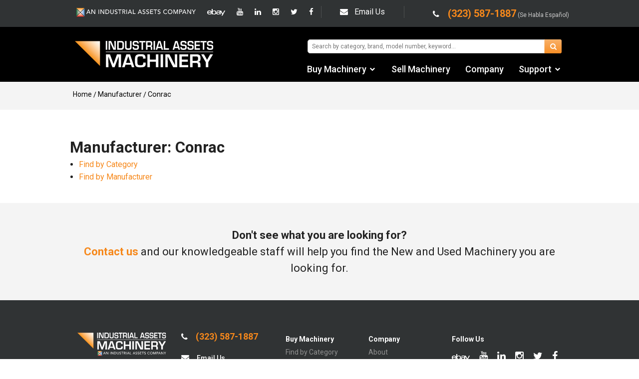

--- FILE ---
content_type: text/html; charset=utf-8
request_url: https://www.iamachinery.com/manufacturer/conrac
body_size: 6986
content:
<!doctype html>
<html class="no-js" lang="en">
<head>
<meta charset="utf-8" />
<meta name="viewport" content="width=device-width, initial-scale=1.0" />
<!-- BEGIN SEOmatic rendered SEO Meta -->

<title>Used Metalworking Equipment Dealer | Industrial Assets Machinery</title>

<!-- Standard SEO -->

<meta http-equiv="Content-Type" content="text/html; charset=utf-8" />
<meta name="referrer" content="no-referrer-when-downgrade" />
<meta name="robots" content="all" />
<meta name="keywords" content="used, cnc, fabrication, metalworking equipment, dealer, los angeles, we sell, lathes, presses, brakes, mills, welders, bar benders, rolls, drills, shears, grinders, finishing machines" />
<meta name="description" content="Used Machinery Dealer in Los Angeles California, We Buy Sell Lease Trade Auction Finance and Appraise all used machines and equipment. " />
<meta name="generator" content="SEOmatic" />
<link rel="canonical" href="https://www.iamachinery.com/manufacturer/conrac" />
<link rel="alternate" href="https://www.iamachinery.com/manufacturer/conrac" hreflang="x-default" />
<meta name="geo.region" content="CA" />
<meta name="geo.position" content="33.9874135,-118.2311759" />
<meta name="ICBM" content="33.9874135,-118.2311759" />
<meta name="geo.placename" content="Industrial Assets Machinery" />

<!-- Dublin Core basic info -->

<meta name="dcterms.Identifier" content="https://www.iamachinery.com/manufacturer/conrac" />
<meta name="dcterms.Format" content="text/html" />
<meta name="dcterms.Relation" content="Industrial Assets Machinery" />
<meta name="dcterms.Language" content="en" />
<meta name="dcterms.Publisher" content="Industrial Assets Machinery" />
<meta name="dcterms.Type" content="text/html" />
<meta name="dcterms.Coverage" content="https://www.iamachinery.com/" />
<meta name="dcterms.Rights" content="Copyright &copy;2026 Industrial Assets Machinery." />
<meta name="dcterms.Title" content="Used Metalworking Equipment Dealer" />
<meta name="dcterms.Creator" content="Double Secret Agency" />
<meta name="dcterms.Subject" content="used, cnc, fabrication, metalworking equipment, dealer, los angeles, we sell, lathes, presses, brakes, mills, welders, bar benders, rolls, drills, shears, grinders, finishing machines" />
<meta name="dcterms.Contributor" content="Industrial Assets Machinery" />
<meta name="dcterms.Date" content="2026-01-17" />
<meta name="dcterms.Description" content="Used Machinery Dealer in Los Angeles California, We Buy Sell Lease Trade Auction Finance and Appraise all used machines and equipment. " />

<!-- Facebook OpenGraph -->

<meta property="og:type" content="website" />
<meta property="og:locale" content="en_us" />
<meta property="og:url" content="https://www.iamachinery.com/manufacturer/conrac" />
<meta property="og:title" content="Used Metalworking Equipment Dealer | Industrial Assets Machinery" />
<meta property="og:description" content="Used Machinery Dealer in Los Angeles California, We Buy Sell Lease Trade Auction Finance and Appraise all used machines and equipment. " />
<meta property="og:image" content="https://s3-us-west-1.amazonaws.com/iamachinery/misc-images/generic-logo.png?mtime=20160302171522" />
<meta property="og:image:type" content="image/png" />
<meta property="og:image:width" content="558" />
<meta property="og:image:height" content="558" />
<meta property="og:site_name" content="Industrial Assets Machinery" />
<meta property="og:see_also" content="https://twitter.com/IAMachinery" />
<meta property="og:see_also" content="https://www.facebook.com/Industrial-Assets-Machinery-102793273140100" />
<meta property="og:see_also" content="https://plus.google.com/+Iamachineryla" />
<meta property="og:see_also" content="https://www.linkedin.com/company/industrial-assets-machinery" />
<meta property="og:see_also" content="https://www.youtube.com/user/IAmachinery" />
<meta property="og:see_also" content="https://www.instagram.com/iamachinery" />

<!-- Twitter Card -->

<meta name="twitter:card" content="summary" />
<meta name="twitter:site" content="@IAMachinery" />
<meta name="twitter:title" content="Used Metalworking Equipment Dealer | Industrial Assets Machinery" />
<meta name="twitter:description" content="Used Machinery Dealer in Los Angeles California, We Buy Sell Lease Trade Auction Finance and Appraise all used machines and equipment. " />
<meta name="twitter:image" content="https://s3-us-west-1.amazonaws.com/iamachinery/misc-images/generic-logo.png?mtime=20160302171522" />

<!-- Google Publisher -->

<link rel="publisher" href="https://plus.google.com/+Iamachineryla" />

<!-- Humans.txt authorship http://humanstxt.org -->

<link type="text/plain" rel="author" href="/humans.txt" />

<!-- Domain verification -->

<meta name="google-site-verification" content="OTTmgsB4wyS5vGmN6hIaBYp_-fySA8Zb46dcSY8SMpY" />

<!-- Identity -->

<script type="application/ld+json">
{
    "@context": "http://schema.org",
    "@type": "Corporation",
    "name": "Industrial Assets Machinery",
    "description": "Used Machinery Dealer 2500 Industrial Machines In Stock. Metalworking, Fabrication. We Buy, Sell, Trade, Lease, Finance, and Auction Machinery",
    "url": "https://www.iamachinery.com",
    "sameAs": ["https://twitter.com/IAMachinery","https://www.facebook.com/Industrial-Assets-Machinery-102793273140100","https://plus.google.com/+Iamachineryla","https://www.linkedin.com/company/industrial-assets-machinery","https://www.youtube.com/user/IAmachinery","https://www.instagram.com/iamachinery"],
    "image": {
        "@type": "ImageObject",
        "url": "https://s3-us-west-1.amazonaws.com/iamachinery/misc-images/generic-logo.png?mtime=20160302171522",
        "height": "558",
        "width": "558" 
    },
    "telephone": "(323) 587-1887",
    "email": "&#105;&#110;&#102;&#111;&#64;&#105;&#97;&#109;&#97;&#99;&#104;&#105;&#110;&#101;&#114;&#121;&#46;&#99;&#111;&#109;",
    "address": {
        "@type": "PostalAddress",
        "streetAddress": "2301 Belgrave Ave",
        "addressLocality": "Huntington Park",
        "addressRegion": "CA",
        "postalCode": "90255",
        "addressCountry": "US" 
    },
    "logo": {
        "@type": "ImageObject",
        "url": "https://s3-us-west-1.amazonaws.com/iamachinery/misc-images/generic-logo.png?mtime=20160302171522",
        "height": "558",
        "width": "558" 
    },
    "location": {
        "@type": "Place",
        "name": "Industrial Assets Machinery",
        "description": "Used Machinery Dealer 2500 Industrial Machines In Stock. Metalworking, Fabrication. We Buy, Sell, Trade, Lease, Finance, and Auction Machinery",
        "hasMap": "http://maps.google.com/maps?q=Industrial+Assets+Machinery%2C+2301+Belgrave+Ave%2C+Huntington+Park%2C+CA+90255%2C+US",
        "telephone": "(323) 587-1887",
        "image": {
            "@type": "ImageObject",
            "url": "https://s3-us-west-1.amazonaws.com/iamachinery/misc-images/generic-logo.png?mtime=20160302171522",
            "height": "558",
            "width": "558" 
        },
        "logo": {
            "@type": "ImageObject",
            "url": "https://s3-us-west-1.amazonaws.com/iamachinery/misc-images/generic-logo.png?mtime=20160302171522",
            "height": "558",
            "width": "558" 
        },
        "url": "https://www.iamachinery.com",
        "sameAs": ["https://twitter.com/IAMachinery","https://www.facebook.com/Industrial-Assets-Machinery-102793273140100","https://plus.google.com/+Iamachineryla","https://www.linkedin.com/company/industrial-assets-machinery","https://www.youtube.com/user/IAmachinery","https://www.instagram.com/iamachinery"],
        "geo": {
            "@type": "GeoCoordinates",
            "latitude": "33.9874135",
            "longitude": "-118.2311759" 
        },
        "address": {
            "@type": "PostalAddress",
            "streetAddress": "2301 Belgrave Ave",
            "addressLocality": "Huntington Park",
            "addressRegion": "CA",
            "postalCode": "90255",
            "addressCountry": "US" 
        } 
    },
    "contactPoint": [
        {
            "@type": "ContactPoint",
            "telephone": "323-587-1887",
            "contactType": "sales" 
        }
    ] 
}
</script>

<!-- WebSite -->

<script type="application/ld+json">
{
    "@context": "http://schema.org",
    "@type": "WebSite",
    "name": "Industrial Assets Machinery",
    "description": "Used Machinery Dealer in Los Angeles California, We Buy Sell Lease Trade Auction Finance and Appraise all used machines and equipment. ",
    "url": "https://www.iamachinery.com",
    "image": "https://s3-us-west-1.amazonaws.com/iamachinery/misc-images/_machineryZoomMedium/generic-logo.png?mtime=20160302171522",
    "sameAs": ["https://twitter.com/IAMachinery","https://www.facebook.com/Industrial-Assets-Machinery-102793273140100","https://plus.google.com/+Iamachineryla","https://www.linkedin.com/company/industrial-assets-machinery","https://www.youtube.com/user/IAmachinery","https://www.instagram.com/iamachinery"],
    "copyrightHolder": {
        "@type": "Corporation",
        "name": "Industrial Assets Machinery",
        "description": "Used Machinery Dealer 2500 Industrial Machines In Stock. Metalworking, Fabrication. We Buy, Sell, Trade, Lease, Finance, and Auction Machinery",
        "url": "https://www.iamachinery.com",
        "sameAs": ["https://twitter.com/IAMachinery","https://www.facebook.com/Industrial-Assets-Machinery-102793273140100","https://plus.google.com/+Iamachineryla","https://www.linkedin.com/company/industrial-assets-machinery","https://www.youtube.com/user/IAmachinery","https://www.instagram.com/iamachinery"],
        "image": {
            "@type": "ImageObject",
            "url": "https://s3-us-west-1.amazonaws.com/iamachinery/misc-images/generic-logo.png?mtime=20160302171522",
            "height": "558",
            "width": "558" 
        },
        "telephone": "(323) 587-1887",
        "email": "&#105;&#110;&#102;&#111;&#64;&#105;&#97;&#109;&#97;&#99;&#104;&#105;&#110;&#101;&#114;&#121;&#46;&#99;&#111;&#109;",
        "address": {
            "@type": "PostalAddress",
            "streetAddress": "2301 Belgrave Ave",
            "addressLocality": "Huntington Park",
            "addressRegion": "CA",
            "postalCode": "90255",
            "addressCountry": "US" 
        },
        "logo": {
            "@type": "ImageObject",
            "url": "https://s3-us-west-1.amazonaws.com/iamachinery/misc-images/generic-logo.png?mtime=20160302171522",
            "height": "558",
            "width": "558" 
        },
        "location": {
            "@type": "Place",
            "name": "Industrial Assets Machinery",
            "description": "Used Machinery Dealer 2500 Industrial Machines In Stock. Metalworking, Fabrication. We Buy, Sell, Trade, Lease, Finance, and Auction Machinery",
            "hasMap": "http://maps.google.com/maps?q=Industrial+Assets+Machinery%2C+2301+Belgrave+Ave%2C+Huntington+Park%2C+CA+90255%2C+US",
            "telephone": "(323) 587-1887",
            "image": {
                "@type": "ImageObject",
                "url": "https://s3-us-west-1.amazonaws.com/iamachinery/misc-images/generic-logo.png?mtime=20160302171522",
                "height": "558",
                "width": "558" 
            },
            "logo": {
                "@type": "ImageObject",
                "url": "https://s3-us-west-1.amazonaws.com/iamachinery/misc-images/generic-logo.png?mtime=20160302171522",
                "height": "558",
                "width": "558" 
            },
            "url": "https://www.iamachinery.com",
            "sameAs": ["https://twitter.com/IAMachinery","https://www.facebook.com/Industrial-Assets-Machinery-102793273140100","https://plus.google.com/+Iamachineryla","https://www.linkedin.com/company/industrial-assets-machinery","https://www.youtube.com/user/IAmachinery","https://www.instagram.com/iamachinery"],
            "geo": {
                "@type": "GeoCoordinates",
                "latitude": "33.9874135",
                "longitude": "-118.2311759" 
            },
            "address": {
                "@type": "PostalAddress",
                "streetAddress": "2301 Belgrave Ave",
                "addressLocality": "Huntington Park",
                "addressRegion": "CA",
                "postalCode": "90255",
                "addressCountry": "US" 
            } 
        },
        "contactPoint": [
            {
                "@type": "ContactPoint",
                "telephone": "323-587-1887",
                "contactType": "sales" 
            }
        ] 
    },
    "author": {
        "@type": "Corporation",
        "name": "Industrial Assets Machinery",
        "description": "Used Machinery Dealer 2500 Industrial Machines In Stock. Metalworking, Fabrication. We Buy, Sell, Trade, Lease, Finance, and Auction Machinery",
        "url": "https://www.iamachinery.com",
        "sameAs": ["https://twitter.com/IAMachinery","https://www.facebook.com/Industrial-Assets-Machinery-102793273140100","https://plus.google.com/+Iamachineryla","https://www.linkedin.com/company/industrial-assets-machinery","https://www.youtube.com/user/IAmachinery","https://www.instagram.com/iamachinery"],
        "image": {
            "@type": "ImageObject",
            "url": "https://s3-us-west-1.amazonaws.com/iamachinery/misc-images/generic-logo.png?mtime=20160302171522",
            "height": "558",
            "width": "558" 
        },
        "telephone": "(323) 587-1887",
        "email": "&#105;&#110;&#102;&#111;&#64;&#105;&#97;&#109;&#97;&#99;&#104;&#105;&#110;&#101;&#114;&#121;&#46;&#99;&#111;&#109;",
        "address": {
            "@type": "PostalAddress",
            "streetAddress": "2301 Belgrave Ave",
            "addressLocality": "Huntington Park",
            "addressRegion": "CA",
            "postalCode": "90255",
            "addressCountry": "US" 
        },
        "logo": {
            "@type": "ImageObject",
            "url": "https://s3-us-west-1.amazonaws.com/iamachinery/misc-images/generic-logo.png?mtime=20160302171522",
            "height": "558",
            "width": "558" 
        },
        "location": {
            "@type": "Place",
            "name": "Industrial Assets Machinery",
            "description": "Used Machinery Dealer 2500 Industrial Machines In Stock. Metalworking, Fabrication. We Buy, Sell, Trade, Lease, Finance, and Auction Machinery",
            "hasMap": "http://maps.google.com/maps?q=Industrial+Assets+Machinery%2C+2301+Belgrave+Ave%2C+Huntington+Park%2C+CA+90255%2C+US",
            "telephone": "(323) 587-1887",
            "image": {
                "@type": "ImageObject",
                "url": "https://s3-us-west-1.amazonaws.com/iamachinery/misc-images/generic-logo.png?mtime=20160302171522",
                "height": "558",
                "width": "558" 
            },
            "logo": {
                "@type": "ImageObject",
                "url": "https://s3-us-west-1.amazonaws.com/iamachinery/misc-images/generic-logo.png?mtime=20160302171522",
                "height": "558",
                "width": "558" 
            },
            "url": "https://www.iamachinery.com",
            "sameAs": ["https://twitter.com/IAMachinery","https://www.facebook.com/Industrial-Assets-Machinery-102793273140100","https://plus.google.com/+Iamachineryla","https://www.linkedin.com/company/industrial-assets-machinery","https://www.youtube.com/user/IAmachinery","https://www.instagram.com/iamachinery"],
            "geo": {
                "@type": "GeoCoordinates",
                "latitude": "33.9874135",
                "longitude": "-118.2311759" 
            },
            "address": {
                "@type": "PostalAddress",
                "streetAddress": "2301 Belgrave Ave",
                "addressLocality": "Huntington Park",
                "addressRegion": "CA",
                "postalCode": "90255",
                "addressCountry": "US" 
            } 
        },
        "contactPoint": [
            {
                "@type": "ContactPoint",
                "telephone": "323-587-1887",
                "contactType": "sales" 
            }
        ] 
    },
    "creator": {
        "@type": "Organization",
        "name": "Double Secret Agency",
        "url": "http://www.doublesecretagency.com",
        "image": {
            "@type": "ImageObject",
            "url": "https://s3-us-west-1.amazonaws.com/iamachinery/misc-images/dsa-black.png?mtime=20160309121410",
            "height": "500",
            "width": "500" 
        },
        "email": "&#115;&#117;&#112;&#112;&#111;&#114;&#116;&#64;&#100;&#111;&#117;&#98;&#108;&#101;&#115;&#101;&#99;&#114;&#101;&#116;&#97;&#103;&#101;&#110;&#99;&#121;&#46;&#99;&#111;&#109;",
        "logo": {
            "@type": "ImageObject",
            "url": "https://s3-us-west-1.amazonaws.com/iamachinery/misc-images/dsa-black.png?mtime=20160309121410",
            "height": "500",
            "width": "500" 
        },
        "location": {
            "@type": "Place",
            "name": "Double Secret Agency",
            "url": "http://www.doublesecretagency.com" 
        } 
    } 
}
</script>

<!-- Place -->

<script type="application/ld+json">
{
    "@context": "http://schema.org",
    "@type": "Place",
    "name": "Industrial Assets Machinery",
    "description": "Used Machinery Dealer 2500 Industrial Machines In Stock. Metalworking, Fabrication. We Buy, Sell, Trade, Lease, Finance, and Auction Machinery",
    "hasMap": "http://maps.google.com/maps?q=Industrial+Assets+Machinery%2C+2301+Belgrave+Ave%2C+Huntington+Park%2C+CA+90255%2C+US",
    "telephone": "(323) 587-1887",
    "image": {
        "@type": "ImageObject",
        "url": "https://s3-us-west-1.amazonaws.com/iamachinery/misc-images/generic-logo.png?mtime=20160302171522",
        "height": "558",
        "width": "558" 
    },
    "logo": {
        "@type": "ImageObject",
        "url": "https://s3-us-west-1.amazonaws.com/iamachinery/misc-images/generic-logo.png?mtime=20160302171522",
        "height": "558",
        "width": "558" 
    },
    "url": "https://www.iamachinery.com",
    "sameAs": ["https://twitter.com/IAMachinery","https://www.facebook.com/Industrial-Assets-Machinery-102793273140100","https://plus.google.com/+Iamachineryla","https://www.linkedin.com/company/industrial-assets-machinery","https://www.youtube.com/user/IAmachinery","https://www.instagram.com/iamachinery"],
    "geo": {
        "@type": "GeoCoordinates",
        "latitude": "33.9874135",
        "longitude": "-118.2311759" 
    },
    "address": {
        "@type": "PostalAddress",
        "streetAddress": "2301 Belgrave Ave",
        "addressLocality": "Huntington Park",
        "addressRegion": "CA",
        "postalCode": "90255",
        "addressCountry": "US" 
    } 
}
</script>

<!-- Main Entity of Page -->



<!-- Breadcrumbs -->

<script type="application/ld+json">
{
    "@context": "http://schema.org",
    "@type": "BreadcrumbList",
    "itemListElement": [
        {
            "@type": "ListItem",
            "position": "1",
            "item": {
                "@id": "https://www.iamachinery.com",
                "name": "Home" 
            } 
        },
        {
            "@type": "ListItem",
            "position": "2",
            "item": {
                "@id": "https://www.iamachinery.com/manufacturer/conrac",
                "name": "Conrac" 
            } 
        }
    ] 
}
</script>

<!-- Google Tag Manager -->

<script>
  dataLayer = [];
  (function(w,d,s,l,i){w[l]=w[l]||[];w[l].push({'gtm.start':
  new Date().getTime(),event:'gtm.js'});var f=d.getElementsByTagName(s)[0],
  j=d.createElement(s),dl=l!='dataLayer'?'&l='+l:'';j.async=true;j.src=
  '//www.googletagmanager.com/gtm.js?id='+i+dl;f.parentNode.insertBefore(j,f);
  })(window,document,'script','dataLayer','GTM-MH7FHX');
</script>
<!-- Google Analytics -->

<script>
  (function(i,s,o,g,r,a,m){i['GoogleAnalyticsObject']=r;i[r]=i[r]||function(){
  (i[r].q=i[r].q||[]).push(arguments)},i[r].l=1*new Date();a=s.createElement(o),
  m=s.getElementsByTagName(o)[0];a.async=1;a.src=g;m.parentNode.insertBefore(a,m)
  })(window,document,'script','//www.google-analytics.com/analytics.js','ga');

  ga('create', 'UA-40551574-1', 'auto');
  ga('send', 'pageview');
</script>
<!-- END SEOmatic rendered SEO Meta -->
<meta name="application-name" content="Industrial Assets Machinery" />
<meta name="apple-mobile-web-app-title" content="Industrial Assets Machinery" />
<link rel="apple-touch-icon-precomposed" sizes="57x57" href="https://www.iamachinery.com/resources/favicons/apple-touch-icon-57x57.png" />
<link rel="apple-touch-icon-precomposed" sizes="114x114" href="https://www.iamachinery.com/resources/favicons/apple-touch-icon-114x114.png" />
<link rel="apple-touch-icon-precomposed" sizes="72x72" href="https://www.iamachinery.com/resources/favicons/apple-touch-icon-72x72.png" />
<link rel="apple-touch-icon-precomposed" sizes="144x144" href="https://www.iamachinery.com/resources/favicons/apple-touch-icon-144x144.png" />
<link rel="apple-touch-icon-precomposed" sizes="60x60" href="https://www.iamachinery.com/resources/favicons/apple-touch-icon-60x60.png" />
<link rel="apple-touch-icon-precomposed" sizes="120x120" href="https://www.iamachinery.com/resources/favicons/apple-touch-icon-120x120.png" />
<link rel="apple-touch-icon-precomposed" sizes="76x76" href="https://www.iamachinery.com/resources/favicons/apple-touch-icon-76x76.png" />
<link rel="apple-touch-icon-precomposed" sizes="152x152" href="https://www.iamachinery.com/resources/favicons/apple-touch-icon-152x152.png" />
<link rel="icon" type="image/png" href="https://www.iamachinery.com/resources/favicons/favicon-196x196.png" sizes="196x196" />
<link rel="icon" type="image/png" href="https://www.iamachinery.com/resources/favicons/favicon-96x96.png" sizes="96x96" />
<link rel="icon" type="image/png" href="https://www.iamachinery.com/resources/favicons/favicon-32x32.png" sizes="32x32" />
<link rel="icon" type="image/png" href="https://www.iamachinery.com/resources/favicons/favicon-16x16.png" sizes="16x16" />
<link rel="icon" type="image/png" href="https://www.iamachinery.com/resources/favicons/favicon-128.png" sizes="128x128" />
<meta name="msapplication-TileColor" content="#000000" />
<meta name="msapplication-TileImage" content="https://www.iamachinery.com/resources/favicons/mstile-144x144.png" />
<meta name="msapplication-square70x70logo" content="https://www.iamachinery.com/resources/favicons/mstile-70x70.png" />
<meta name="msapplication-square150x150logo" content="https://www.iamachinery.com/resources/favicons/mstile-150x150.png" />
<meta name="msapplication-wide310x150logo" content="https://www.iamachinery.com/resources/favicons/mstile-310x150.png" />
<meta name="msapplication-square310x310logo" content="https://www.iamachinery.com/resources/favicons/mstile-310x310.png" />
<link rel="stylesheet" type="text/css" href="//fonts.googleapis.com/css?family=Roboto:400,300,500,700">
<link rel="stylesheet" type="text/css" href="https://www.iamachinery.com/resources/css/font-awesome.min.css">
<link rel="stylesheet" type="text/css" href="https://www.iamachinery.com/resources/css/jquery-ui-autocomplete.css">
<link rel="stylesheet" type="text/css" href="https://www.iamachinery.com/resources/css/foundation.min.css" />
<link rel="stylesheet" type="text/css" href="https://www.iamachinery.com/resources/css/owl.carousel.css" />
<link rel="stylesheet" type="text/css" href="https://www.iamachinery.com/resources/css/styles.css?1" />
<script src="https://www.iamachinery.com/resources/js/vendor/jquery.js"></script>
<script src="https://www.iamachinery.com/resources/js/vendor/modernizr.js"></script>
<script type="text/javascript">
!function(f,b,e,v,n,t,s){if(f.fbq)return;n=f.fbq=function(){n.callMethod?
n.callMethod.apply(n,arguments):n.queue.push(arguments)};if(!f._fbq)f._fbq=n;
n.push=n;n.loaded=!0;n.version='2.0';n.queue=[];t=b.createElement(e);t.async=!0;
t.src=v;s=b.getElementsByTagName(e)[0];s.parentNode.insertBefore(t,s)}(window,
document,'script','//connect.facebook.net/en_US/fbevents.js');
fbq('init', '1654806284795446');
fbq('track', 'PageView');
</script>
<script type="text/javascript">
window.csrfTokenName = "CRAFT_CSRF_TOKEN";
window.csrfTokenValue = "pLNzJvre1NYrIHaIjLHgGHK7C99mrefoj3clLdWg";
</script>

</head>

<body>
		<header>
	<div class="row">
		<div class="pull-left logo-ia">
			<img src="https://www.iamachinery.com/resources/images/ia-logo-2x.svg" alt="An Industrial Assets Company" width="243" height="20" />
		</div>
		<div class="medium-4 large-3 columns text-right show-for-medium-up social-container">
			<div class="social">
				
	<a href="https://www.ebay.com/usr/iamachinery" target="_blank" title="eBay"><i class="ebay"><img src="https://www.iamachinery.com/resources/images/icons/ebay.svg" /></i></a>

<a href="https://www.youtube.com/user/IAmachinery" target="_blank" title="YouTube"><i class="fa fa-youtube"></i></a>
<a href="https://www.linkedin.com/company/industrial-assets-machinery/about/" target="_blank" title="LinkedIn"><i class="fa fa-linkedin"></i></a>
<a href="https://www.instagram.com/iamachinery/" target="_blank" title="Instagram"><i class="fa fa-instagram"></i></a>
<a href="https://twitter.com/IAMachinery" target="_blank" title="Twitter"><i class="fa fa-twitter"></i></a>
<a href="https://www.facebook.com/Industrial-Assets-Machinery-102793273140100/" target="_blank" title="Facebook"><i class="fa fa-facebook"></i></a>
			</div>
		</div>
		<div class="medium-3 large-2 columns text-center nav-email show-for-medium-up">
						
	<span id="sproutencodeemail-696bd4ab898d4-1"></span>
	<script type="text/javascript">
		var sproutencodeemailRot13String = "<n uers=\"znvygb:vasb@vnznpuvarel.pbz\" gnetrg=\"_oynax\"><v pynff=\"sn sn-rairybcr\"></v>Rznvy Hf</n>";
		var sproutencodeemailRot13 = sproutencodeemailRot13String.replace(/[a-zA-Z]/g, function(c){return String.fromCharCode((c<="Z"?90:122)>=(c=c.charCodeAt(0)+13)?c:c-26);});
		document.getElementById("sproutencodeemail-696bd4ab898d4-1").innerHTML =
		sproutencodeemailRot13;
      </script>
		</div>
		<div class="pull-right nav-phone">
			<a href="tel:13235871887"><i class="fa fa-phone"></i>
			<strong>(323) 587-1887</strong></a> <span>(Se Habla Español)</span>
		</div>
	</div>
</header>
<div class="contain-to-grid sticky top-nav" id="top-nav" data-options="sticky_on: [medium,large]">
	<nav class="top-bar" data-topbar role="navigation">
		<ul class="title-area">
			<li class="name">
				<h1><a href="https://www.iamachinery.com/">IA Machinery</a></h1>
			</li>
			<li class="toggle-search hide-for-medium-up"><a href="javascript:void(0);"><i class="fa fa-search"></i></a></li>
		</ul>
		<ul>
			<li class="toggle-topbar menu-icon"><a href="#"><span></span></a></li>
		</ul>
		<section class="top-bar-section">
						<div id="nav-search">
				<form action="https://www.iamachinery.com/search" class="search autocomplete" method="get">
					<ul class="button-group">
						<li><input type="text" name="q" placeholder="Search by category, brand, model number, keyword..." /></li>
						<li><button type="submit" class="button orange"><i class="fa fa-search"></i></button></li>
					</ul>
				</form>
			</div>
						<ul class="right">
				<li class="has-dropdown">
					<a href="#">Buy Machinery</a>
					<ul class="dropdown">
						<li><a href="https://www.iamachinery.com/category">Find by Category</a></li>
						<li><a href="https://www.iamachinery.com/manufacturer">Find by Manufacturer</a></li>
						<li><a href="http://www.biditup.com" target="_blank">Auctions</a></li>
						<li><a href="https://www.iamachinery.com/used-machinery">Used Machinery</a></li>
												<li><a href="https://www.ebay.com/usr/iamachinery" target="_blank">eBay Sales</a></li>
					</ul>
				</li>
				<li><a href="https://www.iamachinery.com/sell-machinery">Sell Machinery</a></li>
								<li><a href="https://www.iamachinery.com/about">Company</a></li>
				<li class="has-dropdown">
					<a href="#">Support</a>
					<ul class="dropdown">
						<li><a href="https://www.iamachinery.com/contact">Contact Us</a></li>
												<li><a href="https://www.iamachinery.com/financing-leasing">Financing &amp; Leasing</a></li>
						<li><a href="https://www.iamachinery.com/transport">Shipping/Trucking Info</a></li>
						<li><a href="https://www.youtube.com/user/IAmachinery" target="_blank">Videos</a></li>
					</ul>
				</li>
			</ul>
		</section>
	</nav>
	<div class="search-main">
		<form action="https://www.iamachinery.com/search" class="search autocomplete" method="get">
			 <div class="row">
				<div class="small-12 medium-8 medium-offset-2 large-6 large-offset-3 columns">
					<ul class="button-group">
						<li><input type="text" name="q" placeholder="Search by category, brand, model number, keyword..." /></li>
						<li><button type="submit" class="button orange"><i class="fa fa-search"></i></button></li>
					</ul>
				</div>
			  </div>
		</form>
		<div class="close"></div>
	</div>
</div>
			<div class="breadcrumbs-container ">
		<div class="row">
			<ul class="breadcrumbs">
				<li><a href="https://www.iamachinery.com/">Home</a></li>
															<li><a href="https://www.iamachinery.com/manufacturer">Manufacturer</a></li>
																				<li class="current">Conrac</li>
												</ul>
		</div>
	</div>
	<div id="gallery-view" class="gallery subpage">
		<div class="row">
			<h1>Manufacturer: Conrac</h1>
		</div>
					<div class="row">
	<ul>
		<li><a href="https://www.iamachinery.com/category">Find by Category</a></li>
		<li><a href="https://www.iamachinery.com/manufacturer">Find by Manufacturer</a></li>
	</ul>
</div>				
	
<div id="gallery-suggested" class="gray-footer">
		<div class="row contact-paragraph">
		<div class="small-12 large-12 text-center columns">
		<strong>Don't see what you are looking for?</strong><br>
		<a href="https://www.iamachinery.com/contact">Contact us</a> and our knowledgeable staff will help you find the New and Used Machinery you are looking for.
		</div>
	</div>
</div>	</div>

	<footer>
	<div class="footer-nav row">
		<div class="small-12 medium-6 large-5 columns first-container">
			<div class="row">
				<div class="small-8 medium-6 columns column-logo">
					<a href="https://www.iamachinery.com/"><img src="https://www.iamachinery.com/resources/images/logo-iam.svg" class="logo" /></a><br>

					<strong>California</strong><br/>
					2301 Belgrave Ave<br />Huntington Park, CA 90255

					<hr/>
					<strong>Ohio</strong><br/>
					590 Bank St<br/>
					Painesville, OH 44077

				</div>
				<div class="small-8 medium-6 columns column-contact end">
										<a href="tel:13235871887" class="phone"><i class="fa fa-phone"></i> (323) 587-1887</a><br>
					
	<span id="sproutencodeemail-696bd4ab93852-2"></span>
	<script type="text/javascript">
		var sproutencodeemailRot13String = "<n uers=\"znvygb:vasb@vnznpuvarel.pbz\" gnetrg=\"_oynax\"><v pynff=\"sn sn-rairybcr\"></v> Rznvy Hf</n>";
		var sproutencodeemailRot13 = sproutencodeemailRot13String.replace(/[a-zA-Z]/g, function(c){return String.fromCharCode((c<="Z"?90:122)>=(c=c.charCodeAt(0)+13)?c:c-26);});
		document.getElementById("sproutencodeemail-696bd4ab93852-2").innerHTML =
		sproutencodeemailRot13;
      </script><br>
					<a href="#" data-reveal-id="mailing-list"><i class="fa fa-pencil-square-o"></i> Join Email List</a><br>
				</div>
			</div>
		</div>
		<div class="small-6 medium-3 large-2 columns column-machines">
			<strong>Buy Machinery</strong><br>
			<a href="https://www.iamachinery.com/category">Find by Category</a><br>
			<a href="https://www.iamachinery.com/manufacturer">Find by Manufacturer</a><br>
			<a href="http://www.biditup.com" target="_blank">Auctions</a><br>
			<a href="https://www.iamachinery.com/used-machinery">Used Machinery</a><br>
						<a href="https://www.ebay.com/usr/iamachinery" target="_blank">eBay Sales</a><br>
			<a href="https://www.iamachinery.com/sell-machinery"><strong>Sell Machinery</strong></a><br>
					</div>
		<div class="small-6 medium-3 large-2 columns column-support">
			<strong>Company</strong><br>
			<a href="https://www.iamachinery.com/about">About</a><br>
			<a href="https://www.iamachinery.com/contact">Contact</a><br>
			<strong class="heading-text">Support</strong><br>
						<a href="https://www.iamachinery.com/financing-leasing">Financing</a><br>
			<a href="https://www.iamachinery.com/transport">Transport Info</a><br>
			<a href="https://www.youtube.com/user/IAmachinery" target="_blank">Videos</a><br>
		</div>
		<div class="small-12 medium-3 medium-offset-6 large-3 large-offset-0 columns end follow-column">
			<strong>Follow Us</strong>
			<div class="social">
				
	<a href="https://www.ebay.com/usr/iamachinery" target="_blank" title="eBay"><i class="ebay"><img src="https://www.iamachinery.com/resources/images/icons/ebay.svg" /></i></a>

<a href="https://www.youtube.com/user/IAmachinery" target="_blank" title="YouTube"><i class="fa fa-youtube"></i></a>
<a href="https://www.linkedin.com/company/industrial-assets-machinery/about/" target="_blank" title="LinkedIn"><i class="fa fa-linkedin"></i></a>
<a href="https://www.instagram.com/iamachinery/" target="_blank" title="Instagram"><i class="fa fa-instagram"></i></a>
<a href="https://twitter.com/IAMachinery" target="_blank" title="Twitter"><i class="fa fa-twitter"></i></a>
<a href="https://www.facebook.com/Industrial-Assets-Machinery-102793273140100/" target="_blank" title="Facebook"><i class="fa fa-facebook"></i></a>
			</div>
		</div>
	</div>
	<div class="copyright">
		<div class="row">
			<div class="small-12 text-center">
				Copyright 2012 - 2026 &copy; Industrial Assets Machinery
			</div>
		</div>
	</div>
</footer>	
<div id="mailing-list" class="reveal-modal" data-reveal aria-labelledby="modalTitle" aria-hidden="true" role="dialog">

	<h2 id="modalTitle">Join Our Mailing List</h2>
	<p>Enter your email address to get updates on sales, new inventory, and events.</p>

	<form action="https://lb.benchmarkemail.com//code/lbform" method="post" name="frmLB554948" accept-charset="UTF-8" onsubmit="return _checkSubmit554948(this);">

	<input type="hidden" name="successurl" value="http://www.benchmarkemail.com/Code/ThankYouOptin" />
	<input type="hidden" name="errorurl" value="http://lb.benchmarkemail.com//Code/Error" />
	<input type="hidden" name="token" value="mFcQnoBFKMQTr7eaUAP5NuZXUawFafLC%2ByiZtazRce%2BZ5kqONGyEzw%3D%3D" />
	<input type="hidden" name="doubleoptin" value="" />
	
	<input type="email" placeholder="johnsmith@example.com" name="fldEmail" maxlength="100" required />
	<button type="submit">Subscribe</button>

</form>
	<a class="close-reveal-modal" aria-label="Close">&#215;</a>
</div>	<script src="https://www.iamachinery.com/resources/js/foundation.min.js"></script>
	<script>$(document).foundation();</script>
	<script src="https://www.iamachinery.com/resources/js/owl.carousel.min.js"></script>
	<script src="https://www.iamachinery.com/resources/js/vendor/jquery-ui-autocomplete.js"></script>
	<script src="https://www.iamachinery.com/resources/js/vendor/slick/slick.min.js"></script>
	<script src="https://www.iamachinery.com/resources/js/multicolumn.js"></script>
	<script src="https://www.iamachinery.com/resources/js/scripts.js"></script>

<!-- Visitor Track -->
<script type="text/javascript">
(function(){
vtid = 110630;var a = document.createElement('script'); a.async=true;
a.src=('https:'==document.location.protocol ? 'https://' : 'http://') + 'code.visitor-track.com/VisitorTrack2.js';
var s = document.getElementsByTagName('script')[0];s.parentNode.insertBefore(a,s);
})();
</script>

<!-- HotJar -->
<!-- Hotjar Tracking Code for www.iamachinery.com -->
<script>
    (function(h,o,t,j,a,r){
        h.hj=h.hj||function(){(h.hj.q=h.hj.q||[]).push(arguments)};
        h._hjSettings={hjid:678633,hjsv:6};
        a=o.getElementsByTagName('head')[0];
        r=o.createElement('script');r.async=1;
        r.src=t+h._hjSettings.hjid+j+h._hjSettings.hjsv;
        a.appendChild(r);
    })(window,document,'https://static.hotjar.com/c/hotjar-','.js?sv=');
</script>

<!-- Chatilo -->
<script type="text/javascript">
    window._chatlio = window._chatlio||[];
    !function(){ var t=document.getElementById("chatlio-widget-embed");if(t&&window.ChatlioReact&&_chatlio.init)return void _chatlio.init(t,ChatlioReact);for(var e=function(t){return function(){_chatlio.push([t].concat(arguments)) }},i=["configure","identify","track","show","hide","isShown","isOnline", "page"],a=0;a<i.length;a++)_chatlio[i[a]]||(_chatlio[i[a]]=e(i[a]));var n=document.createElement("script"),c=document.getElementsByTagName("script")[0];n.id="chatlio-widget-embed",n.src="https://w.chatlio.com/w.chatlio-widget.js",n.async=!0,n.setAttribute("data-embed-version","2.3");
       n.setAttribute('data-widget-id','bbd02e78-422a-4e7f-73a1-b4fbfb38de8f');
       c.parentNode.insertBefore(n,c);
    }();
</script>



<script type="text/javascript" src="https://www.iamachinery.com/resources/js/benchmarkemail.js"></script></body>
</html>

--- FILE ---
content_type: image/svg+xml
request_url: https://www.iamachinery.com/resources/images/ia-logo-2x.svg
body_size: 6694
content:
<?xml version="1.0" encoding="UTF-8" standalone="no"?>
<!DOCTYPE svg PUBLIC "-//W3C//DTD SVG 1.1//EN" "http://www.w3.org/Graphics/SVG/1.1/DTD/svg11.dtd">
<svg width="100%" height="100%" viewBox="0 0 232 18" version="1.1" xmlns="http://www.w3.org/2000/svg" xmlns:xlink="http://www.w3.org/1999/xlink" xml:space="preserve" xmlns:serif="http://www.serif.com/" style="fill-rule:evenodd;clip-rule:evenodd;stroke-miterlimit:10;">
    <g transform="matrix(1,0,0,1,-64,-61)">
        <path d="M89.447,64.864L90.469,64.864L94.029,73.182L92.714,73.182L91.879,71.126L87.92,71.126L87.097,73.182L85.781,73.182L89.447,64.864ZM91.468,70.139L89.917,66.321L89.893,66.321L88.319,70.139L91.468,70.139Z" style="fill:white;fill-rule:nonzero;"/>
        <path d="M95.579,64.865L97.059,64.865L101.642,71.703L101.665,71.703L101.665,64.865L102.793,64.865L102.793,73.182L101.359,73.182L96.731,66.344L96.707,66.344L96.707,73.182L95.579,73.182L95.579,64.865Z" style="fill:white;fill-rule:nonzero;"/>
        <rect x="109.137" y="64.865" width="1.128" height="8.318" style="fill:white;"/>
        <path d="M112.873,64.865L114.353,64.865L118.935,71.703L118.959,71.703L118.959,64.865L120.087,64.865L120.087,73.182L118.653,73.182L114.025,66.344L114.001,66.344L114.001,73.182L112.873,73.182L112.873,64.865Z" style="fill:white;fill-rule:nonzero;"/>
        <path d="M122.507,64.865L125.409,64.865C125.997,64.865 126.512,64.93 126.954,65.065C127.396,65.198 127.78,65.376 128.105,65.598C128.43,65.823 128.701,66.078 128.916,66.369C129.132,66.658 129.302,66.956 129.427,67.261C129.553,67.568 129.642,67.873 129.698,68.178C129.752,68.484 129.78,68.765 129.78,69.025C129.78,69.556 129.682,70.072 129.486,70.569C129.29,71.067 129,71.508 128.617,71.895C128.232,72.285 127.756,72.596 127.189,72.831C126.621,73.066 125.965,73.184 125.221,73.184L122.507,73.184L122.507,64.865ZM123.635,72.125L125.057,72.125C125.535,72.125 125.987,72.06 126.414,71.931C126.84,71.801 127.214,71.609 127.536,71.349C127.857,71.092 128.112,70.768 128.299,70.381C128.487,69.994 128.581,69.54 128.581,69.025C128.581,68.758 128.538,68.448 128.452,68.089C128.366,67.735 128.203,67.395 127.964,67.073C127.726,66.753 127.394,66.479 126.971,66.258C126.549,66.033 126.001,65.922 125.327,65.922L123.635,65.922L123.635,72.125Z" style="fill:white;fill-rule:nonzero;"/>
        <path d="M132.845,64.865L132.845,69.963C132.845,70.222 132.881,70.49 132.951,70.768C133.021,71.046 133.139,71.302 133.303,71.539C133.468,71.773 133.684,71.965 133.949,72.116C134.216,72.263 134.546,72.338 134.936,72.338C135.328,72.338 135.657,72.264 135.924,72.116C136.19,71.965 136.405,71.773 136.57,71.539C136.735,71.303 136.852,71.047 136.922,70.768C136.992,70.491 137.028,70.222 137.028,69.963L137.028,64.865L138.156,64.865L138.156,70.139C138.156,70.625 138.074,71.065 137.909,71.46C137.744,71.856 137.517,72.198 137.226,72.489C136.937,72.776 136.597,73.002 136.205,73.159C135.814,73.314 135.391,73.393 134.936,73.393C134.482,73.393 134.059,73.314 133.668,73.159C133.276,73.002 132.935,72.776 132.645,72.489C132.355,72.198 132.129,71.856 131.964,71.46C131.8,71.064 131.717,70.625 131.717,70.139L131.717,64.865L132.845,64.865Z" style="fill:white;fill-rule:nonzero;"/>
        <path d="M140.859,71.443C141.061,71.749 141.323,71.975 141.639,72.119C141.957,72.265 142.284,72.337 142.621,72.337C142.808,72.337 143.001,72.308 143.196,72.248C143.392,72.189 143.571,72.102 143.731,71.984C143.891,71.867 144.022,71.721 144.124,71.549C144.227,71.377 144.277,71.177 144.277,70.949C144.277,70.629 144.175,70.384 143.971,70.216C143.768,70.047 143.516,69.905 143.214,69.793C142.911,69.679 142.584,69.569 142.226,69.464C141.871,69.358 141.542,69.212 141.24,69.023C140.939,68.835 140.686,68.583 140.482,68.265C140.279,67.948 140.178,67.519 140.178,66.978C140.178,66.736 140.229,66.478 140.336,66.204C140.441,65.93 140.607,65.68 140.835,65.452C141.061,65.224 141.353,65.034 141.71,64.884C142.066,64.731 142.495,64.654 142.996,64.654C143.45,64.654 143.886,64.717 144.3,64.842C144.717,64.967 145.079,65.222 145.392,65.606L144.477,66.439C144.335,66.221 144.135,66.045 143.878,65.91C143.62,65.779 143.326,65.711 142.996,65.711C142.683,65.711 142.423,65.754 142.216,65.836C142.008,65.917 141.84,66.023 141.716,66.153C141.591,66.281 141.503,66.421 141.452,66.569C141.4,66.718 141.374,66.854 141.374,66.979C141.374,67.332 141.477,67.603 141.68,67.791C141.885,67.979 142.137,68.132 142.438,68.248C142.74,68.367 143.069,68.472 143.425,68.565C143.782,68.66 144.111,68.791 144.413,68.961C144.714,69.129 144.966,69.357 145.171,69.642C145.373,69.927 145.475,70.322 145.475,70.824C145.475,71.221 145.399,71.583 145.246,71.904C145.093,72.224 144.889,72.495 144.63,72.715C144.371,72.934 144.066,73.103 143.714,73.221C143.361,73.339 142.984,73.397 142.585,73.397C142.052,73.397 141.547,73.303 141.071,73.115C140.592,72.927 140.212,72.637 139.93,72.245L140.859,71.443Z" style="fill:white;fill-rule:nonzero;"/>
        <path d="M149.353,65.921L146.672,65.921L146.672,64.864L153.158,64.864L153.158,65.921L150.481,65.921L150.481,73.182L149.353,73.182L149.353,65.921Z" style="fill:white;fill-rule:nonzero;"/>
        <path d="M154.827,64.864L157.751,64.864C158.284,64.864 158.724,64.937 159.068,65.082C159.413,65.228 159.685,65.411 159.884,65.635C160.083,65.858 160.224,66.108 160.3,66.387C160.379,66.666 160.419,66.933 160.419,67.191C160.419,67.459 160.371,67.714 160.278,67.962C160.183,68.208 160.047,68.432 159.872,68.632C159.694,68.831 159.48,68.999 159.226,69.137C158.972,69.274 158.687,69.357 158.373,69.39L160.734,73.184L159.324,73.184L157.21,69.518L155.952,69.518L155.952,73.184L154.825,73.184L154.825,64.864L154.827,64.864ZM155.954,68.53L157.435,68.53C157.655,68.53 157.871,68.512 158.086,68.477C158.301,68.442 158.493,68.377 158.661,68.283C158.829,68.19 158.965,68.054 159.067,67.878C159.169,67.702 159.219,67.473 159.219,67.19C159.219,66.907 159.168,66.679 159.067,66.502C158.964,66.327 158.829,66.191 158.661,66.097C158.493,66.003 158.302,65.94 158.086,65.904C157.87,65.87 157.654,65.85 157.435,65.85L155.954,65.85L155.954,68.53Z" style="fill:white;fill-rule:nonzero;"/>
        <rect x="162.475" y="64.865" width="1.127" height="8.318" style="fill:white;"/>
        <path d="M168.818,64.864L169.84,64.864L173.401,73.182L172.086,73.182L171.252,71.126L167.292,71.126L166.469,73.182L165.154,73.182L168.818,64.864ZM170.841,70.139L169.291,66.321L169.266,66.321L167.692,70.139L170.841,70.139Z" style="fill:white;fill-rule:nonzero;"/>
        <path d="M174.952,64.865L176.078,64.865L176.078,72.125L179.897,72.125L179.897,73.182L174.952,73.182L174.952,64.865Z" style="fill:white;fill-rule:nonzero;"/>
        <path d="M187.862,64.864L188.884,64.864L192.444,73.182L191.129,73.182L190.295,71.126L186.336,71.126L185.514,73.182L184.199,73.182L187.862,64.864ZM189.884,70.139L188.334,66.321L188.311,66.321L186.736,70.139L189.884,70.139Z" style="fill:white;fill-rule:nonzero;"/>
        <path d="M194.243,71.443C194.444,71.749 194.708,71.975 195.025,72.119C195.34,72.265 195.668,72.337 196.004,72.337C196.192,72.337 196.384,72.308 196.579,72.248C196.775,72.189 196.955,72.102 197.114,71.984C197.274,71.867 197.406,71.721 197.509,71.549C197.609,71.377 197.661,71.177 197.661,70.949C197.661,70.629 197.559,70.384 197.355,70.216C197.151,70.047 196.898,69.905 196.597,69.793C196.295,69.679 195.965,69.569 195.61,69.464C195.255,69.358 194.925,69.212 194.625,69.023C194.321,68.835 194.069,68.583 193.867,68.265C193.663,67.948 193.56,67.519 193.56,66.978C193.56,66.736 193.613,66.478 193.718,66.204C193.824,65.93 193.989,65.68 194.218,65.452C194.443,65.224 194.737,65.034 195.093,64.884C195.449,64.731 195.878,64.654 196.379,64.654C196.832,64.654 197.268,64.717 197.684,64.842C198.099,64.967 198.463,65.222 198.777,65.606L197.86,66.439C197.719,66.221 197.519,66.045 197.26,65.91C197.002,65.779 196.709,65.711 196.379,65.711C196.066,65.711 195.806,65.754 195.598,65.836C195.391,65.917 195.224,66.023 195.099,66.153C194.974,66.281 194.886,66.421 194.835,66.569C194.784,66.718 194.759,66.854 194.759,66.979C194.759,67.332 194.86,67.603 195.064,67.791C195.267,67.979 195.52,68.132 195.822,68.248C196.124,68.367 196.453,68.472 196.809,68.565C197.164,68.66 197.495,68.791 197.795,68.961C198.098,69.129 198.348,69.357 198.553,69.642C198.757,69.927 198.859,70.322 198.859,70.824C198.859,71.221 198.784,71.583 198.63,71.904C198.477,72.224 198.272,72.495 198.012,72.715C197.755,72.934 197.448,73.103 197.096,73.221C196.744,73.339 196.368,73.397 195.967,73.397C195.436,73.397 194.931,73.303 194.453,73.115C193.974,72.927 193.595,72.637 193.311,72.245L194.243,71.443Z" style="fill:white;fill-rule:nonzero;"/>
        <path d="M201.245,71.443C201.449,71.749 201.71,71.975 202.026,72.119C202.343,72.265 202.671,72.337 203.007,72.337C203.195,72.337 203.386,72.308 203.581,72.248C203.778,72.189 203.957,72.102 204.116,71.984C204.277,71.867 204.409,71.721 204.51,71.549C204.612,71.377 204.663,71.177 204.663,70.949C204.663,70.629 204.562,70.384 204.357,70.216C204.154,70.047 203.901,69.905 203.598,69.793C203.297,69.679 202.968,69.569 202.613,69.464C202.256,69.358 201.927,69.212 201.627,69.023C201.325,68.835 201.072,68.583 200.868,68.265C200.664,67.947 200.563,67.519 200.563,66.978C200.563,66.736 200.616,66.478 200.719,66.204C200.826,65.93 200.992,65.68 201.219,65.452C201.448,65.224 201.739,65.034 202.095,64.884C202.452,64.731 202.88,64.654 203.381,64.654C203.836,64.654 204.271,64.717 204.686,64.842C205.101,64.967 205.466,65.222 205.779,65.606L204.863,66.439C204.721,66.221 204.523,66.045 204.262,65.91C204.004,65.779 203.711,65.711 203.381,65.711C203.069,65.711 202.809,65.754 202.601,65.836C202.394,65.917 202.227,66.023 202.102,66.153C201.976,66.281 201.888,66.421 201.836,66.569C201.786,66.718 201.76,66.854 201.76,66.979C201.76,67.332 201.863,67.603 202.065,67.791C202.27,67.979 202.522,68.132 202.823,68.248C203.126,68.367 203.454,68.472 203.811,68.565C204.167,68.66 204.496,68.791 204.796,68.961C205.097,69.129 205.352,69.357 205.554,69.642C205.759,69.927 205.861,70.322 205.861,70.824C205.861,71.221 205.784,71.583 205.631,71.904C205.479,72.224 205.275,72.495 205.017,72.715C204.757,72.934 204.453,73.103 204.099,73.221C203.747,73.339 203.371,73.397 202.972,73.397C202.44,73.397 201.932,73.303 201.456,73.115C200.978,72.927 200.598,72.637 200.317,72.245L201.245,71.443Z" style="fill:white;fill-rule:nonzero;"/>
        <path d="M208,64.865L213.369,64.865L213.369,65.921L209.128,65.921L209.128,68.399L213.076,68.399L213.076,69.459L209.128,69.459L209.128,72.125L213.581,72.125L213.581,73.182L208,73.182L208,64.865Z" style="fill:white;fill-rule:nonzero;"/>
        <path d="M217.387,65.921L214.707,65.921L214.707,64.864L221.193,64.864L221.193,65.921L218.516,65.921L218.516,73.182L217.387,73.182L217.387,65.921Z" style="fill:white;fill-rule:nonzero;"/>
        <path d="M223.107,71.443C223.312,71.749 223.573,71.975 223.888,72.119C224.206,72.265 224.533,72.337 224.87,72.337C225.057,72.337 225.249,72.308 225.445,72.248C225.641,72.189 225.82,72.102 225.979,71.984C226.139,71.867 226.271,71.721 226.374,71.549C226.475,71.377 226.526,71.177 226.526,70.949C226.526,70.629 226.422,70.384 226.219,70.216C226.016,70.047 225.763,69.905 225.461,69.793C225.16,69.679 224.83,69.569 224.475,69.464C224.12,69.358 223.79,69.212 223.488,69.023C223.186,68.835 222.934,68.583 222.729,68.265C222.528,67.948 222.425,67.519 222.425,66.978C222.425,66.736 222.478,66.478 222.583,66.204C222.688,65.93 222.854,65.68 223.082,65.452C223.311,65.224 223.601,65.034 223.957,64.884C224.314,64.731 224.743,64.654 225.246,64.654C225.699,64.654 226.134,64.717 226.548,64.842C226.964,64.967 227.329,65.222 227.642,65.606L226.725,66.439C226.585,66.221 226.384,66.045 226.125,65.91C225.867,65.779 225.574,65.711 225.246,65.711C224.931,65.711 224.671,65.754 224.464,65.836C224.257,65.917 224.09,66.023 223.964,66.153C223.838,66.281 223.75,66.421 223.699,66.569C223.65,66.718 223.623,66.854 223.623,66.979C223.623,67.332 223.725,67.603 223.929,67.791C224.132,67.979 224.385,68.132 224.687,68.248C224.989,68.367 225.318,68.472 225.673,68.565C226.029,68.66 226.36,68.791 226.66,68.961C226.961,69.129 227.216,69.357 227.418,69.642C227.622,69.927 227.724,70.322 227.724,70.824C227.724,71.221 227.647,71.583 227.495,71.904C227.342,72.224 227.137,72.495 226.877,72.715C226.619,72.934 226.313,73.103 225.961,73.221C225.609,73.339 225.233,73.397 224.832,73.397C224.301,73.397 223.796,73.303 223.318,73.115C222.839,72.927 222.46,72.637 222.176,72.245L223.107,71.443Z" style="fill:white;fill-rule:nonzero;"/>
        <path d="M239.393,66.663C239.158,66.357 238.859,66.122 238.499,65.957C238.137,65.792 237.768,65.71 237.382,65.71C236.912,65.71 236.489,65.799 236.11,65.975C235.729,66.153 235.405,66.392 235.133,66.698C234.862,67.004 234.654,67.363 234.503,67.774C234.357,68.184 234.282,68.625 234.282,69.094C234.282,69.532 234.351,69.948 234.493,70.34C234.634,70.73 234.837,71.076 235.105,71.373C235.369,71.672 235.695,71.907 236.078,72.079C236.463,72.251 236.897,72.337 237.382,72.337C237.861,72.337 238.279,72.239 238.641,72.044C239,71.848 239.307,71.573 239.558,71.22L240.507,71.938C240.445,72.025 240.336,72.148 240.179,72.307C240.023,72.467 239.816,72.629 239.558,72.79C239.297,72.95 238.988,73.091 238.622,73.212C238.257,73.334 237.836,73.395 237.359,73.395C236.7,73.395 236.109,73.269 235.579,73.018C235.05,72.769 234.6,72.44 234.229,72.033C233.856,71.625 233.571,71.164 233.376,70.651C233.18,70.138 233.082,69.62 233.082,69.094C233.082,68.452 233.188,67.86 233.398,67.316C233.61,66.769 233.906,66.301 234.287,65.906C234.666,65.51 235.122,65.202 235.654,64.983C236.188,64.764 236.774,64.654 237.416,64.654C237.966,64.654 238.504,64.759 239.032,64.971C239.56,65.183 239.995,65.507 240.331,65.946L239.393,66.663Z" style="fill:white;fill-rule:nonzero;"/>
        <path d="M246.159,73.394C245.525,73.394 244.942,73.282 244.409,73.059C243.876,72.835 243.42,72.528 243.04,72.136C242.66,71.744 242.362,71.283 242.147,70.751C241.932,70.218 241.823,69.642 241.823,69.022C241.823,68.402 241.932,67.829 242.147,67.294C242.362,66.762 242.66,66.301 243.04,65.908C243.42,65.516 243.876,65.209 244.409,64.987C244.942,64.762 245.525,64.65 246.159,64.65C246.793,64.65 247.377,64.762 247.91,64.987C248.442,65.209 248.899,65.516 249.279,65.908C249.658,66.301 249.956,66.762 250.172,67.294C250.386,67.828 250.496,68.402 250.496,69.022C250.496,69.642 250.386,70.217 250.172,70.751C249.956,71.283 249.658,71.744 249.279,72.136C248.899,72.528 248.442,72.835 247.91,73.059C247.377,73.282 246.793,73.394 246.159,73.394M246.159,72.336C246.637,72.336 247.066,72.248 247.451,72.07C247.836,71.894 248.166,71.659 248.439,71.359C248.712,71.063 248.922,70.713 249.073,70.308C249.222,69.906 249.297,69.476 249.297,69.022C249.297,68.568 249.223,68.139 249.073,67.735C248.923,67.333 248.713,66.981 248.439,66.684C248.165,66.387 247.835,66.15 247.451,65.973C247.066,65.797 246.637,65.708 246.159,65.708C245.681,65.708 245.25,65.797 244.867,65.973C244.483,66.15 244.154,66.387 243.881,66.684C243.607,66.981 243.396,67.332 243.245,67.735C243.098,68.139 243.023,68.568 243.023,69.022C243.023,69.476 243.097,69.906 243.245,70.308C243.395,70.712 243.606,71.063 243.881,71.359C244.154,71.659 244.484,71.894 244.867,72.07C245.25,72.249 245.682,72.336 246.159,72.336" style="fill:white;fill-rule:nonzero;"/>
        <path d="M252.504,64.865L254.183,64.865L256.828,71.162L256.873,71.162L259.494,64.865L261.174,64.865L261.174,73.182L260.047,73.182L260.047,66.344L260.022,66.344L257.214,73.182L256.463,73.182L253.653,66.344L253.631,66.344L253.631,73.182L252.504,73.182L252.504,64.865Z" style="fill:white;fill-rule:nonzero;"/>
        <path d="M263.699,64.864L266.624,64.864C267.156,64.864 267.595,64.937 267.94,65.082C268.285,65.228 268.557,65.411 268.756,65.635C268.957,65.858 269.095,66.108 269.172,66.387C269.251,66.666 269.291,66.933 269.291,67.191C269.291,67.45 269.251,67.718 269.172,67.997C269.095,68.273 268.957,68.525 268.756,68.75C268.557,68.972 268.284,69.156 267.94,69.301C267.594,69.446 267.156,69.518 266.624,69.518L264.827,69.518L264.827,73.184L263.699,73.184L263.699,64.864ZM264.827,68.53L266.306,68.53C266.528,68.53 266.743,68.512 266.96,68.477C267.175,68.442 267.366,68.377 267.535,68.283C267.703,68.19 267.839,68.054 267.94,67.878C268.041,67.702 268.092,67.473 268.092,67.19C268.092,66.907 268.041,66.679 267.94,66.502C267.838,66.327 267.703,66.191 267.535,66.097C267.366,66.003 267.175,65.94 266.96,65.904C266.742,65.87 266.527,65.85 266.306,65.85L264.827,65.85L264.827,68.53Z" style="fill:white;fill-rule:nonzero;"/>
        <path d="M272.874,64.864L273.896,64.864L277.456,73.182L276.141,73.182L275.308,71.126L271.348,71.126L270.525,73.182L269.211,73.182L272.874,64.864ZM274.895,70.139L273.345,66.321L273.323,66.321L271.748,70.139L274.895,70.139Z" style="fill:white;fill-rule:nonzero;"/>
        <path d="M279.007,64.865L280.488,64.865L285.069,71.703L285.094,71.703L285.094,64.865L286.221,64.865L286.221,73.182L284.788,73.182L280.159,66.344L280.136,66.344L280.136,73.182L279.007,73.182L279.007,64.865Z" style="fill:white;fill-rule:nonzero;"/>
        <path d="M290.791,69.634L287.643,64.864L289.088,64.864L291.355,68.517L293.693,64.864L295.068,64.864L291.92,69.634L291.92,73.182L290.791,73.182L290.791,69.634Z" style="fill:white;fill-rule:nonzero;"/>
    </g>
    <g transform="matrix(1,0,0,1,-64,-61)">
        <clipPath id="_clip1">
            <path d="M66.886,62.025L74.452,69.588L82.015,62.023L66.886,62.025Z"/>
        </clipPath>
        <g clip-path="url(#_clip1)">
            <rect x="66.886" y="62.023" width="15.129" height="7.565" style="fill:url(#_Linear2);"/>
        </g>
    </g>
    <g transform="matrix(1,0,0,1,-64,-61)">
        <path d="M74.451,69.588L66.886,62.024L82.015,62.023L74.451,69.588Z" style="fill:none;stroke:rgb(247,148,30);stroke-width:0.1px;"/>
    </g>
    <g transform="matrix(1,0,0,1,-64,-61)">
        <clipPath id="_clip3">
            <path d="M66.886,78.355L82.015,78.354L74.451,70.79L66.886,78.355Z"/>
        </clipPath>
        <g clip-path="url(#_clip3)">
            <rect x="66.886" y="70.79" width="15.129" height="7.565" style="fill:url(#_Linear4);"/>
        </g>
    </g>
    <g transform="matrix(1,0,0,1,-64,-61)">
        <path d="M74.451,70.79L82.016,78.354L66.887,78.355L74.451,70.79Z" style="fill:none;stroke:rgb(237,28,36);stroke-width:0.1px;"/>
    </g>
    <g transform="matrix(1,0,0,1,-64,-61)">
        <clipPath id="_clip5">
            <path d="M66.286,77.752L73.85,70.189L66.286,62.625L66.286,77.752Z"/>
        </clipPath>
        <g clip-path="url(#_clip5)">
            <rect x="66.286" y="62.625" width="7.564" height="15.127" style="fill:url(#_Linear6);"/>
        </g>
    </g>
    <g transform="matrix(1,0,0,1,-64,-61)">
        <path d="M73.851,70.188L66.287,77.753L66.286,62.625L73.851,70.188Z" style="fill:none;stroke:rgb(0,104,56);stroke-width:0.1px;"/>
    </g>
    <g transform="matrix(1,0,0,1,-64,-61)">
        <clipPath id="_clip7">
            <path d="M75.051,70.189L82.616,77.752L82.616,62.625L75.051,70.189Z"/>
        </clipPath>
        <g clip-path="url(#_clip7)">
            <rect x="75.051" y="62.625" width="7.565" height="15.128" style="fill:url(#_Linear8);"/>
        </g>
    </g>
    <g transform="matrix(1,0,0,1,-64,-61)">
        <path d="M75.051,70.188L82.616,62.625L82.616,77.753L75.051,70.188Z" style="fill:none;stroke:rgb(74,142,204);stroke-width:0.1px;"/>
    </g>
    <defs>
        <linearGradient id="_Linear2" x1="0" y1="0" x2="1" y2="0" gradientUnits="userSpaceOnUse" gradientTransform="matrix(4.63223e-16,-7.565,7.565,4.63223e-16,74.4565,69.5923)"><stop offset="0" style="stop-color:white;stop-opacity:1"/><stop offset="0.09" style="stop-color:rgb(255,248,240);stop-opacity:1"/><stop offset="0.24" style="stop-color:rgb(255,234,212);stop-opacity:1"/><stop offset="0.44" style="stop-color:rgb(254,214,170);stop-opacity:1"/><stop offset="0.68" style="stop-color:rgb(252,187,117);stop-opacity:1"/><stop offset="0.95" style="stop-color:rgb(248,154,44);stop-opacity:1"/><stop offset="1" style="stop-color:rgb(247,148,30);stop-opacity:1"/></linearGradient>
        <linearGradient id="_Linear4" x1="0" y1="0" x2="1" y2="0" gradientUnits="userSpaceOnUse" gradientTransform="matrix(4.63223e-16,7.565,-7.565,4.63223e-16,74.4495,70.7876)"><stop offset="0" style="stop-color:white;stop-opacity:1"/><stop offset="0.09" style="stop-color:rgb(255,243,237);stop-opacity:1"/><stop offset="0.24" style="stop-color:rgb(253,218,203);stop-opacity:1"/><stop offset="0.44" style="stop-color:rgb(249,178,153);stop-opacity:1"/><stop offset="0.69" style="stop-color:rgb(244,127,97);stop-opacity:1"/><stop offset="0.97" style="stop-color:rgb(238,45,40);stop-opacity:1"/><stop offset="1" style="stop-color:rgb(237,28,36);stop-opacity:1"/></linearGradient>
        <linearGradient id="_Linear6" x1="0" y1="0" x2="1" y2="0" gradientUnits="userSpaceOnUse" gradientTransform="matrix(-7.56508,9.26455e-16,-9.26455e-16,-7.56508,73.8442,70.1919)"><stop offset="0" style="stop-color:white;stop-opacity:1"/><stop offset="0.09" style="stop-color:rgb(236,239,235);stop-opacity:1"/><stop offset="0.26" style="stop-color:rgb(201,212,200);stop-opacity:1"/><stop offset="0.47" style="stop-color:rgb(152,176,153);stop-opacity:1"/><stop offset="0.74" style="stop-color:rgb(92,137,101);stop-opacity:1"/><stop offset="1" style="stop-color:rgb(0,104,56);stop-opacity:1"/></linearGradient>
        <linearGradient id="_Linear8" x1="0" y1="0" x2="1" y2="0" gradientUnits="userSpaceOnUse" gradientTransform="matrix(7.56869,0,0,7.56869,75.0471,70.1857)"><stop offset="0" style="stop-color:white;stop-opacity:1"/><stop offset="0.11" style="stop-color:rgb(240,243,250);stop-opacity:1"/><stop offset="0.32" style="stop-color:rgb(208,220,241);stop-opacity:1"/><stop offset="0.59" style="stop-color:rgb(160,188,227);stop-opacity:1"/><stop offset="0.91" style="stop-color:rgb(96,152,209);stop-opacity:1"/><stop offset="1" style="stop-color:rgb(74,142,204);stop-opacity:1"/></linearGradient>
    </defs>
</svg>
